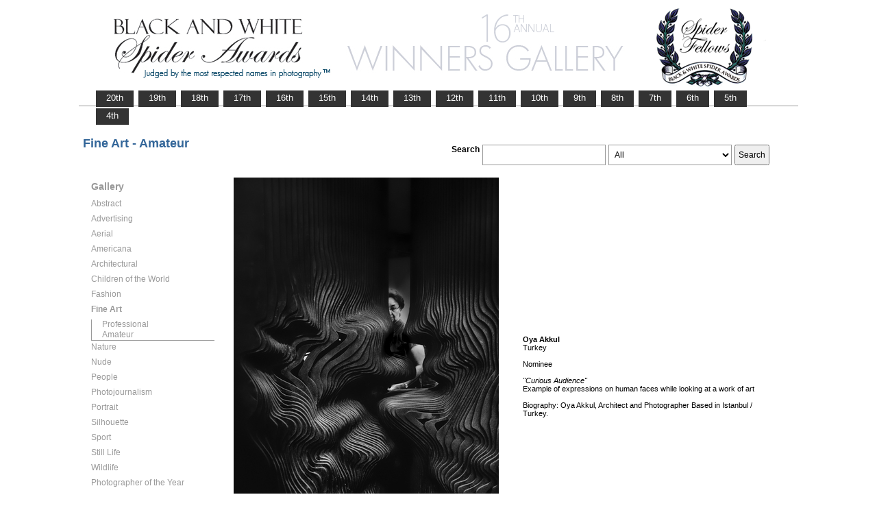

--- FILE ---
content_type: text/html; charset=UTF-8
request_url: https://www.thespiderawards.com/gallery/16th/gallery.php?g=n&x=a&cid=495&fid=242682
body_size: 2406
content:
<html>
<head>
<title>15th Winners Gallery | Spider Awards</title>
<meta http-equiv="Content-Type" content="text/html; charset=iso-8859-1">
<link href="../gallery.css" rel="stylesheet" type="text/css">
<script type="text/javascript">
<!--
window.onload=show; 
function show(id,dtid) {
var d = document.getElementById(id);
var dt = document.getElementById(dtid);
for (var i = 1; i<=400; i++) {
if (document.getElementById('smenu'+i)) {document.getElementById('smenu'+i).style.display='none';}
if (document.getElementById('dt'+i)) {document.getElementById('dt'+i).style.fontWeight='normal';}		
}
if (d) {
d.style.display='block';
dt.style.fontWeight='bold';
}
}
function copywritealert(msg) { //v1.0
alert(msg);
history.go(-1);
}
//-->
</script>
<script src='http://ajax.googleapis.com/ajax/libs/jquery/1.3.2/jquery.min.js' type='text/javascript'/></script>
<script src='js/jquery.scrollfollow.js' type='text/javascript'/></script>
<script src='js/jquery-ui-1.7.2.custom.min.js' type='text/javascript'/></script>
<script type='text/javascript'>
/*
$( document ).ready( function ()
	{
		$( '#floatmenu' ).scrollFollow();
	}
);*/ 
</script>
</head>
<body>
<div class="container" >
<a href="index.php"><img border="0" src="gallery-header16.png" ></a>
<ul id="tablist">
                <li><a href="/gallery/20th/">&nbsp;&nbsp;&nbsp;20th&nbsp;&nbsp;&nbsp;</a></li>
                <li><a href="/gallery/19th/">&nbsp;&nbsp;&nbsp;19th&nbsp;&nbsp;&nbsp;</a></li>
                <li><a href="/gallery/18th/">&nbsp;&nbsp;&nbsp;18th&nbsp;&nbsp;&nbsp;</a></li>
				<li><a href="/gallery/17th/">&nbsp;&nbsp;&nbsp;17th&nbsp;&nbsp;&nbsp;</a></li>
				<li><a href="/gallery/16th/">&nbsp;&nbsp;&nbsp;16th&nbsp;&nbsp;&nbsp;</a></li>
				<li><a href="/gallery/15th/">&nbsp;&nbsp;&nbsp;15th&nbsp;&nbsp;&nbsp;</a></li>
				<li><a href="/gallery/14th/">&nbsp;&nbsp;&nbsp;14th&nbsp;&nbsp;&nbsp;</a></li>
				<li><a href="/gallery/13th/">&nbsp;&nbsp;&nbsp;13th&nbsp;&nbsp;&nbsp;</a></li>
				<li><a href="/gallery/12th/">&nbsp;&nbsp;&nbsp;12th&nbsp;&nbsp;&nbsp;</a></li>
				<li><a href="/gallery/11th/">&nbsp;&nbsp;&nbsp;11th&nbsp;&nbsp;&nbsp;</a></li>
				<li><a href="/gallery/10th/">&nbsp;&nbsp;&nbsp;10th&nbsp;&nbsp;&nbsp;</a></li>
				<li><a href="/gallery/9th/">&nbsp;&nbsp;&nbsp;9th&nbsp;&nbsp;&nbsp;</a></li>
				<li><a href="/gallery/8th/">&nbsp;&nbsp;&nbsp;8th&nbsp;&nbsp;&nbsp;</a></li>
				<li><a href="/gallery/7th/">&nbsp;&nbsp;&nbsp;7th&nbsp;&nbsp;&nbsp;</a></li>
				<li><a href="/gallery/6th/">&nbsp;&nbsp;&nbsp;6th&nbsp;&nbsp;&nbsp;</a></li>
				<li><a href="/gallery/5th/">&nbsp;&nbsp;&nbsp;5th&nbsp;&nbsp;&nbsp;</a></li>
				<li><a href="/gallery/4th/">&nbsp;&nbsp;&nbsp;4th&nbsp;&nbsp;&nbsp;</a></li>
</ul>
<table style="width:1017px;position:relative;"> 
<tr><td colspan="2"> 
<table width="100%">
<tr>
<td>
<div id="righttitle"></div>
<h3>Fine Art - Amateur</h3>  
</td>
<td>
<div style="text-align:right;padding-top:20px;">
<form id="searchbar" name="form1" method="get" action="search-result.php">
<table align="right">
<tr>
<td style="vertical-align:top;">
<h4>Search</h4></td>
<td style="vertical-align:top;"><input name="t" class="textbox" type="text" maxlength="20"></td>
<td style="vertical-align:top;"><select class="textbox" name="o"  >
    &nbsp;
    <option value="a">All</option>
    <option value="p">Photographer</option>
    <option value="t">Image Title</option>
    <option value="c">Country</option>
  </select>
</td>
<td style="vertical-align:top;"><input type="submit" class="button" name="Submit" value="Search"></td>
</tr></table></form>
</div> 
</td></tr></table>
</td></tr>
<tr>
<td valign="top" style="width:216px;">
<div id='floatmenu'>
<div id="flightbox">
<div id="navcontainer">
<dl id="menu"><h1>Gallery</h1>
<dt id='dt489' onMouseOver="javascript:show('smenu489','dt489');">Abstract</dt>
<dd id='smenu489'>
<ul><li><a href='gallery.php?x=p&cid=489&g=n'>Professional</a></li><li><a href='gallery.php?x=a&cid=489&g=n'>Amateur</a></li></ul></dd><dt id='dt490' onMouseOver="javascript:show('smenu490','dt490');">Advertising</dt>
<dd id='smenu490'>
<ul><li><a href='gallery.php?x=p&cid=490&g=n'>Professional</a></li></ul></dd><dt id='dt491' onMouseOver="javascript:show('smenu491','dt491');">Aerial</dt>
<dd id='smenu491'>
<ul><li><a href='gallery.php?x=p&cid=491&g=n'>Professional</a></li><li><a href='gallery.php?x=a&cid=491&g=n'>Amateur</a></li></ul></dd><dt id='dt505' onMouseOver="javascript:show('smenu505','dt505');">Americana</dt>
<dd id='smenu505'>
<ul><li><a href='gallery.php?x=p&cid=505&g=n'>Professional</a></li><li><a href='gallery.php?x=a&cid=505&g=n'>Amateur</a></li></ul></dd><dt id='dt492' onMouseOver="javascript:show('smenu492','dt492');">Architectural</dt>
<dd id='smenu492'>
<ul><li><a href='gallery.php?x=p&cid=492&g=n'>Professional</a></li><li><a href='gallery.php?x=a&cid=492&g=n'>Amateur</a></li></ul></dd><dt id='dt493' onMouseOver="javascript:show('smenu493','dt493');">Children of the World</dt>
<dd id='smenu493'>
<ul><li><a href='gallery.php?x=p&cid=493&g=n'>Professional</a></li><li><a href='gallery.php?x=a&cid=493&g=n'>Amateur</a></li></ul></dd><dt id='dt494' onMouseOver="javascript:show('smenu494','dt494');">Fashion</dt>
<dd id='smenu494'>
<ul><li><a href='gallery.php?x=p&cid=494&g=n'>Professional</a></li><li><a href='gallery.php?x=a&cid=494&g=n'>Amateur</a></li></ul></dd><dt id='dt495' onMouseOver="javascript:show('smenu495','dt495');">Fine Art</dt>
<dd id='smenu495'>
<ul><li><a href='gallery.php?x=p&cid=495&g=n'>Professional</a></li><li><a href='gallery.php?x=a&cid=495&g=n'>Amateur</a></li></ul></dd><dt id='dt496' onMouseOver="javascript:show('smenu496','dt496');">Nature</dt>
<dd id='smenu496'>
<ul><li><a href='gallery.php?x=p&cid=496&g=n'>Professional</a></li><li><a href='gallery.php?x=a&cid=496&g=n'>Amateur</a></li></ul></dd><dt id='dt497' onMouseOver="javascript:show('smenu497','dt497');">Nude</dt>
<dd id='smenu497'>
<ul><li><a href='gallery.php?x=p&cid=497&g=n'>Professional</a></li><li><a href='gallery.php?x=a&cid=497&g=n'>Amateur</a></li></ul></dd><dt id='dt498' onMouseOver="javascript:show('smenu498','dt498');">People</dt>
<dd id='smenu498'>
<ul><li><a href='gallery.php?x=p&cid=498&g=n'>Professional</a></li><li><a href='gallery.php?x=a&cid=498&g=n'>Amateur</a></li></ul></dd><dt id='dt499' onMouseOver="javascript:show('smenu499','dt499');">Photojournalism</dt>
<dd id='smenu499'>
<ul><li><a href='gallery.php?x=p&cid=499&g=n'>Professional</a></li><li><a href='gallery.php?x=a&cid=499&g=n'>Amateur</a></li></ul></dd><dt id='dt500' onMouseOver="javascript:show('smenu500','dt500');">Portrait</dt>
<dd id='smenu500'>
<ul><li><a href='gallery.php?x=p&cid=500&g=n'>Professional</a></li><li><a href='gallery.php?x=a&cid=500&g=n'>Amateur</a></li></ul></dd><dt id='dt501' onMouseOver="javascript:show('smenu501','dt501');">Silhouette</dt>
<dd id='smenu501'>
<ul><li><a href='gallery.php?x=p&cid=501&g=n'>Professional</a></li><li><a href='gallery.php?x=a&cid=501&g=n'>Amateur</a></li></ul></dd><dt id='dt502' onMouseOver="javascript:show('smenu502','dt502');">Sport</dt>
<dd id='smenu502'>
<ul><li><a href='gallery.php?x=p&cid=502&g=n'>Professional</a></li><li><a href='gallery.php?x=a&cid=502&g=n'>Amateur</a></li></ul></dd><dt id='dt503' onMouseOver="javascript:show('smenu503','dt503');">Still Life</dt>
<dd id='smenu503'>
<ul><li><a href='gallery.php?x=p&cid=503&g=n'>Professional</a></li><li><a href='gallery.php?x=a&cid=503&g=n'>Amateur</a></li></ul></dd><dt id='dt504' onMouseOver="javascript:show('smenu504','dt504');">Wildlife</dt>
<dd id='smenu504'>
<ul><li><a href='gallery.php?x=p&cid=504&g=n'>Professional</a></li><li><a href='gallery.php?x=a&cid=504&g=n'>Amateur</a></li></ul></dd><dt id='dt199' onMouseOver="javascript:show('smenu200','dt199');">Photographer
of the Year </dt>
<dd id='smenu200'>
<ul>
<li><a href='gallery.php?x=p&cid=poy&g=w'>Professional</a></li>
<li><a href='gallery.php?x=a&cid=poy&g=w'>Amateur</a></li>
</ul>
</dd>
</dl>
<script>show('smenu495','dt495')</script>
</div>
</div>
</div> 
</td>
<td >
<div id="content" style="vertical-align:top;">
<table>
<tr>
<td style="text-align:left;vertical-align:top;">
<a href="#">
<img src="../magicimage.php?img=/home/thespiderawards/public_html/uploads/6045431/30/6045431_Akkul_Oya_CuriousAudience_Grayscale.jpg&img_size=580" alt="Curious Audience" align="top" border="0" title="Curious Audience" onMouseDown="copywritealert('Image copyright of Oya Akkul')" ></a>
</td>
<td style="padding-left:32px;">
<p>
<strong>Oya Akkul</strong>
<br />
Turkey<br /><br /> 
Nominee<br/><br />
 <i>"Curious Audience"</i>
 <br />
  Example of expressions on human faces while looking at a work of art  <br /> <br /> 
  Biography: Oya Akkul, Architect and Photographer Based in Istanbul / Turkey.  
 </p>
</td>
</tr>
</table><p>  &lt; <a href="javascript:history.back();"> <font face="Verdana" size="1" color="#336699">back
</font></a></p>
</div> 
</td>
</tr>
</table>
<div id="footer">
<hr class="greyruler">
&#169;2004-2026 <a href="http://www.thespiderawards.com"><u>Black & White Spider Awards</u></a>, all rights reserved. <br />
&#169;2004-2026 Works exhibited in the Winners Gallery are are owned by the named photographer and international copyright law prohibits the use of this copyrighted material.
</div>
</div>
</body>
</html>
